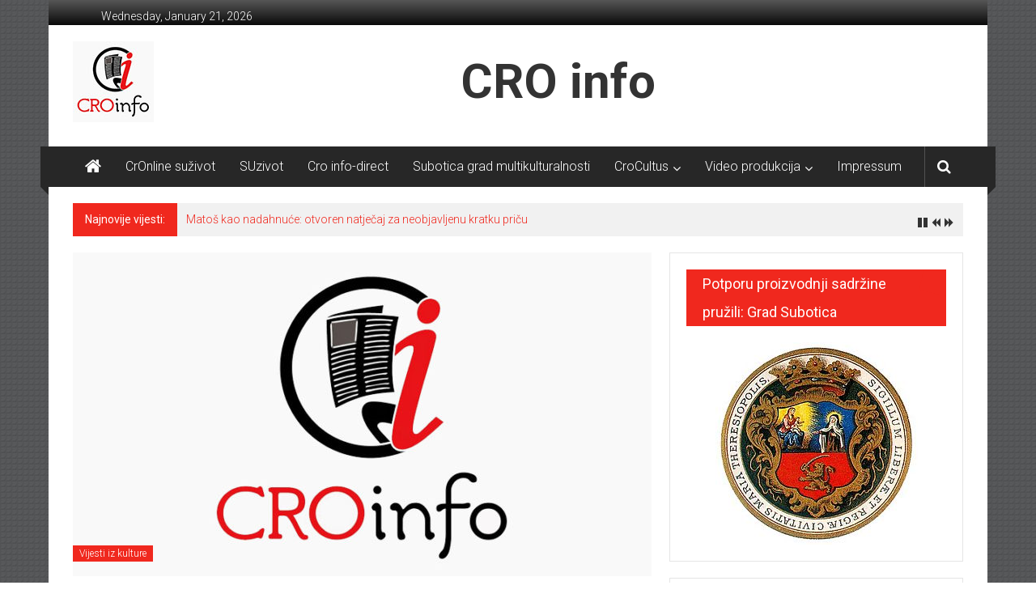

--- FILE ---
content_type: text/html; charset=UTF-8
request_url: http://www.croinfo.rs/veliko-prelo-u-subotici/
body_size: 13006
content:
<!DOCTYPE html>
<html lang="en-US">
<head>
<meta charset="UTF-8">
<meta name="viewport" content="width=device-width, initial-scale=1">
<link rel="profile" href="http://gmpg.org/xfn/11">
<link rel="pingback" href="http://www.croinfo.rs/xmlrpc.php">

<title>Veliko prelo u Subotici</title>
<meta name='robots' content='max-image-preview:large' />
<link rel='dns-prefetch' href='//cdn.jsdelivr.net' />
<link rel='dns-prefetch' href='//fonts.googleapis.com' />
<link rel="alternate" type="application/rss+xml" title=" &raquo; Feed" href="http://www.croinfo.rs/feed/" />
<link rel="alternate" type="application/rss+xml" title=" &raquo; Comments Feed" href="http://www.croinfo.rs/comments/feed/" />
<link rel="alternate" type="text/calendar" title=" &raquo; iCal Feed" href="http://www.croinfo.rs/events/?ical=1" />
<link rel="alternate" type="application/rss+xml" title=" &raquo; Veliko prelo u Subotici Comments Feed" href="http://www.croinfo.rs/veliko-prelo-u-subotici/feed/" />
<script type="text/javascript">
window._wpemojiSettings = {"baseUrl":"https:\/\/s.w.org\/images\/core\/emoji\/14.0.0\/72x72\/","ext":".png","svgUrl":"https:\/\/s.w.org\/images\/core\/emoji\/14.0.0\/svg\/","svgExt":".svg","source":{"concatemoji":"http:\/\/www.croinfo.rs\/wp-includes\/js\/wp-emoji-release.min.js?ver=6.1.9"}};
/*! This file is auto-generated */
!function(e,a,t){var n,r,o,i=a.createElement("canvas"),p=i.getContext&&i.getContext("2d");function s(e,t){var a=String.fromCharCode,e=(p.clearRect(0,0,i.width,i.height),p.fillText(a.apply(this,e),0,0),i.toDataURL());return p.clearRect(0,0,i.width,i.height),p.fillText(a.apply(this,t),0,0),e===i.toDataURL()}function c(e){var t=a.createElement("script");t.src=e,t.defer=t.type="text/javascript",a.getElementsByTagName("head")[0].appendChild(t)}for(o=Array("flag","emoji"),t.supports={everything:!0,everythingExceptFlag:!0},r=0;r<o.length;r++)t.supports[o[r]]=function(e){if(p&&p.fillText)switch(p.textBaseline="top",p.font="600 32px Arial",e){case"flag":return s([127987,65039,8205,9895,65039],[127987,65039,8203,9895,65039])?!1:!s([55356,56826,55356,56819],[55356,56826,8203,55356,56819])&&!s([55356,57332,56128,56423,56128,56418,56128,56421,56128,56430,56128,56423,56128,56447],[55356,57332,8203,56128,56423,8203,56128,56418,8203,56128,56421,8203,56128,56430,8203,56128,56423,8203,56128,56447]);case"emoji":return!s([129777,127995,8205,129778,127999],[129777,127995,8203,129778,127999])}return!1}(o[r]),t.supports.everything=t.supports.everything&&t.supports[o[r]],"flag"!==o[r]&&(t.supports.everythingExceptFlag=t.supports.everythingExceptFlag&&t.supports[o[r]]);t.supports.everythingExceptFlag=t.supports.everythingExceptFlag&&!t.supports.flag,t.DOMReady=!1,t.readyCallback=function(){t.DOMReady=!0},t.supports.everything||(n=function(){t.readyCallback()},a.addEventListener?(a.addEventListener("DOMContentLoaded",n,!1),e.addEventListener("load",n,!1)):(e.attachEvent("onload",n),a.attachEvent("onreadystatechange",function(){"complete"===a.readyState&&t.readyCallback()})),(e=t.source||{}).concatemoji?c(e.concatemoji):e.wpemoji&&e.twemoji&&(c(e.twemoji),c(e.wpemoji)))}(window,document,window._wpemojiSettings);
</script>
<style type="text/css">
img.wp-smiley,
img.emoji {
	display: inline !important;
	border: none !important;
	box-shadow: none !important;
	height: 1em !important;
	width: 1em !important;
	margin: 0 0.07em !important;
	vertical-align: -0.1em !important;
	background: none !important;
	padding: 0 !important;
}
</style>
	<link rel='stylesheet' id='pt-cv-public-style-css' href='http://www.croinfo.rs/wp-content/plugins/content-views-query-and-display-post-page/public/assets/css/cv.css?ver=2.5.0' type='text/css' media='all' />
<link rel='stylesheet' id='wp-block-library-css' href='http://www.croinfo.rs/wp-includes/css/dist/block-library/style.min.css?ver=6.1.9' type='text/css' media='all' />
<link rel='stylesheet' id='classic-theme-styles-css' href='http://www.croinfo.rs/wp-includes/css/classic-themes.min.css?ver=1' type='text/css' media='all' />
<style id='global-styles-inline-css' type='text/css'>
body{--wp--preset--color--black: #000000;--wp--preset--color--cyan-bluish-gray: #abb8c3;--wp--preset--color--white: #ffffff;--wp--preset--color--pale-pink: #f78da7;--wp--preset--color--vivid-red: #cf2e2e;--wp--preset--color--luminous-vivid-orange: #ff6900;--wp--preset--color--luminous-vivid-amber: #fcb900;--wp--preset--color--light-green-cyan: #7bdcb5;--wp--preset--color--vivid-green-cyan: #00d084;--wp--preset--color--pale-cyan-blue: #8ed1fc;--wp--preset--color--vivid-cyan-blue: #0693e3;--wp--preset--color--vivid-purple: #9b51e0;--wp--preset--gradient--vivid-cyan-blue-to-vivid-purple: linear-gradient(135deg,rgba(6,147,227,1) 0%,rgb(155,81,224) 100%);--wp--preset--gradient--light-green-cyan-to-vivid-green-cyan: linear-gradient(135deg,rgb(122,220,180) 0%,rgb(0,208,130) 100%);--wp--preset--gradient--luminous-vivid-amber-to-luminous-vivid-orange: linear-gradient(135deg,rgba(252,185,0,1) 0%,rgba(255,105,0,1) 100%);--wp--preset--gradient--luminous-vivid-orange-to-vivid-red: linear-gradient(135deg,rgba(255,105,0,1) 0%,rgb(207,46,46) 100%);--wp--preset--gradient--very-light-gray-to-cyan-bluish-gray: linear-gradient(135deg,rgb(238,238,238) 0%,rgb(169,184,195) 100%);--wp--preset--gradient--cool-to-warm-spectrum: linear-gradient(135deg,rgb(74,234,220) 0%,rgb(151,120,209) 20%,rgb(207,42,186) 40%,rgb(238,44,130) 60%,rgb(251,105,98) 80%,rgb(254,248,76) 100%);--wp--preset--gradient--blush-light-purple: linear-gradient(135deg,rgb(255,206,236) 0%,rgb(152,150,240) 100%);--wp--preset--gradient--blush-bordeaux: linear-gradient(135deg,rgb(254,205,165) 0%,rgb(254,45,45) 50%,rgb(107,0,62) 100%);--wp--preset--gradient--luminous-dusk: linear-gradient(135deg,rgb(255,203,112) 0%,rgb(199,81,192) 50%,rgb(65,88,208) 100%);--wp--preset--gradient--pale-ocean: linear-gradient(135deg,rgb(255,245,203) 0%,rgb(182,227,212) 50%,rgb(51,167,181) 100%);--wp--preset--gradient--electric-grass: linear-gradient(135deg,rgb(202,248,128) 0%,rgb(113,206,126) 100%);--wp--preset--gradient--midnight: linear-gradient(135deg,rgb(2,3,129) 0%,rgb(40,116,252) 100%);--wp--preset--duotone--dark-grayscale: url('#wp-duotone-dark-grayscale');--wp--preset--duotone--grayscale: url('#wp-duotone-grayscale');--wp--preset--duotone--purple-yellow: url('#wp-duotone-purple-yellow');--wp--preset--duotone--blue-red: url('#wp-duotone-blue-red');--wp--preset--duotone--midnight: url('#wp-duotone-midnight');--wp--preset--duotone--magenta-yellow: url('#wp-duotone-magenta-yellow');--wp--preset--duotone--purple-green: url('#wp-duotone-purple-green');--wp--preset--duotone--blue-orange: url('#wp-duotone-blue-orange');--wp--preset--font-size--small: 13px;--wp--preset--font-size--medium: 20px;--wp--preset--font-size--large: 36px;--wp--preset--font-size--x-large: 42px;--wp--preset--spacing--20: 0.44rem;--wp--preset--spacing--30: 0.67rem;--wp--preset--spacing--40: 1rem;--wp--preset--spacing--50: 1.5rem;--wp--preset--spacing--60: 2.25rem;--wp--preset--spacing--70: 3.38rem;--wp--preset--spacing--80: 5.06rem;}:where(.is-layout-flex){gap: 0.5em;}body .is-layout-flow > .alignleft{float: left;margin-inline-start: 0;margin-inline-end: 2em;}body .is-layout-flow > .alignright{float: right;margin-inline-start: 2em;margin-inline-end: 0;}body .is-layout-flow > .aligncenter{margin-left: auto !important;margin-right: auto !important;}body .is-layout-constrained > .alignleft{float: left;margin-inline-start: 0;margin-inline-end: 2em;}body .is-layout-constrained > .alignright{float: right;margin-inline-start: 2em;margin-inline-end: 0;}body .is-layout-constrained > .aligncenter{margin-left: auto !important;margin-right: auto !important;}body .is-layout-constrained > :where(:not(.alignleft):not(.alignright):not(.alignfull)){max-width: var(--wp--style--global--content-size);margin-left: auto !important;margin-right: auto !important;}body .is-layout-constrained > .alignwide{max-width: var(--wp--style--global--wide-size);}body .is-layout-flex{display: flex;}body .is-layout-flex{flex-wrap: wrap;align-items: center;}body .is-layout-flex > *{margin: 0;}:where(.wp-block-columns.is-layout-flex){gap: 2em;}.has-black-color{color: var(--wp--preset--color--black) !important;}.has-cyan-bluish-gray-color{color: var(--wp--preset--color--cyan-bluish-gray) !important;}.has-white-color{color: var(--wp--preset--color--white) !important;}.has-pale-pink-color{color: var(--wp--preset--color--pale-pink) !important;}.has-vivid-red-color{color: var(--wp--preset--color--vivid-red) !important;}.has-luminous-vivid-orange-color{color: var(--wp--preset--color--luminous-vivid-orange) !important;}.has-luminous-vivid-amber-color{color: var(--wp--preset--color--luminous-vivid-amber) !important;}.has-light-green-cyan-color{color: var(--wp--preset--color--light-green-cyan) !important;}.has-vivid-green-cyan-color{color: var(--wp--preset--color--vivid-green-cyan) !important;}.has-pale-cyan-blue-color{color: var(--wp--preset--color--pale-cyan-blue) !important;}.has-vivid-cyan-blue-color{color: var(--wp--preset--color--vivid-cyan-blue) !important;}.has-vivid-purple-color{color: var(--wp--preset--color--vivid-purple) !important;}.has-black-background-color{background-color: var(--wp--preset--color--black) !important;}.has-cyan-bluish-gray-background-color{background-color: var(--wp--preset--color--cyan-bluish-gray) !important;}.has-white-background-color{background-color: var(--wp--preset--color--white) !important;}.has-pale-pink-background-color{background-color: var(--wp--preset--color--pale-pink) !important;}.has-vivid-red-background-color{background-color: var(--wp--preset--color--vivid-red) !important;}.has-luminous-vivid-orange-background-color{background-color: var(--wp--preset--color--luminous-vivid-orange) !important;}.has-luminous-vivid-amber-background-color{background-color: var(--wp--preset--color--luminous-vivid-amber) !important;}.has-light-green-cyan-background-color{background-color: var(--wp--preset--color--light-green-cyan) !important;}.has-vivid-green-cyan-background-color{background-color: var(--wp--preset--color--vivid-green-cyan) !important;}.has-pale-cyan-blue-background-color{background-color: var(--wp--preset--color--pale-cyan-blue) !important;}.has-vivid-cyan-blue-background-color{background-color: var(--wp--preset--color--vivid-cyan-blue) !important;}.has-vivid-purple-background-color{background-color: var(--wp--preset--color--vivid-purple) !important;}.has-black-border-color{border-color: var(--wp--preset--color--black) !important;}.has-cyan-bluish-gray-border-color{border-color: var(--wp--preset--color--cyan-bluish-gray) !important;}.has-white-border-color{border-color: var(--wp--preset--color--white) !important;}.has-pale-pink-border-color{border-color: var(--wp--preset--color--pale-pink) !important;}.has-vivid-red-border-color{border-color: var(--wp--preset--color--vivid-red) !important;}.has-luminous-vivid-orange-border-color{border-color: var(--wp--preset--color--luminous-vivid-orange) !important;}.has-luminous-vivid-amber-border-color{border-color: var(--wp--preset--color--luminous-vivid-amber) !important;}.has-light-green-cyan-border-color{border-color: var(--wp--preset--color--light-green-cyan) !important;}.has-vivid-green-cyan-border-color{border-color: var(--wp--preset--color--vivid-green-cyan) !important;}.has-pale-cyan-blue-border-color{border-color: var(--wp--preset--color--pale-cyan-blue) !important;}.has-vivid-cyan-blue-border-color{border-color: var(--wp--preset--color--vivid-cyan-blue) !important;}.has-vivid-purple-border-color{border-color: var(--wp--preset--color--vivid-purple) !important;}.has-vivid-cyan-blue-to-vivid-purple-gradient-background{background: var(--wp--preset--gradient--vivid-cyan-blue-to-vivid-purple) !important;}.has-light-green-cyan-to-vivid-green-cyan-gradient-background{background: var(--wp--preset--gradient--light-green-cyan-to-vivid-green-cyan) !important;}.has-luminous-vivid-amber-to-luminous-vivid-orange-gradient-background{background: var(--wp--preset--gradient--luminous-vivid-amber-to-luminous-vivid-orange) !important;}.has-luminous-vivid-orange-to-vivid-red-gradient-background{background: var(--wp--preset--gradient--luminous-vivid-orange-to-vivid-red) !important;}.has-very-light-gray-to-cyan-bluish-gray-gradient-background{background: var(--wp--preset--gradient--very-light-gray-to-cyan-bluish-gray) !important;}.has-cool-to-warm-spectrum-gradient-background{background: var(--wp--preset--gradient--cool-to-warm-spectrum) !important;}.has-blush-light-purple-gradient-background{background: var(--wp--preset--gradient--blush-light-purple) !important;}.has-blush-bordeaux-gradient-background{background: var(--wp--preset--gradient--blush-bordeaux) !important;}.has-luminous-dusk-gradient-background{background: var(--wp--preset--gradient--luminous-dusk) !important;}.has-pale-ocean-gradient-background{background: var(--wp--preset--gradient--pale-ocean) !important;}.has-electric-grass-gradient-background{background: var(--wp--preset--gradient--electric-grass) !important;}.has-midnight-gradient-background{background: var(--wp--preset--gradient--midnight) !important;}.has-small-font-size{font-size: var(--wp--preset--font-size--small) !important;}.has-medium-font-size{font-size: var(--wp--preset--font-size--medium) !important;}.has-large-font-size{font-size: var(--wp--preset--font-size--large) !important;}.has-x-large-font-size{font-size: var(--wp--preset--font-size--x-large) !important;}
.wp-block-navigation a:where(:not(.wp-element-button)){color: inherit;}
:where(.wp-block-columns.is-layout-flex){gap: 2em;}
.wp-block-pullquote{font-size: 1.5em;line-height: 1.6;}
</style>
<link rel='stylesheet' id='acx_smw_widget_style-css' href='http://www.croinfo.rs/wp-content/plugins/1acurax-social-media-widget/css/style.css?v=3.2.10&#038;ver=6.1.9' type='text/css' media='all' />
<link rel='stylesheet' id='cpsh-shortcodes-css' href='http://www.croinfo.rs/wp-content/plugins/1column-shortcodes//assets/css/shortcodes.css?ver=1.0.1' type='text/css' media='all' />
<link rel='stylesheet' id='contact-form-7-css' href='http://www.croinfo.rs/wp-content/plugins/contact-form-7/includes/css/styles.css?ver=5.6.4' type='text/css' media='all' />
<link rel='stylesheet' id='collapscore-css-css' href='http://www.croinfo.rs/wp-content/plugins/jquery-collapse-o-matic/css/core_style.css?ver=1.0' type='text/css' media='all' />
<link rel='stylesheet' id='collapseomatic-css-css' href='http://www.croinfo.rs/wp-content/plugins/jquery-collapse-o-matic/css/light_style.css?ver=1.6' type='text/css' media='all' />
<link rel='stylesheet' id='rt-fontawsome-css' href='http://www.croinfo.rs/wp-content/plugins/the-post-grid/assets/vendor/font-awesome/css/font-awesome.min.css?ver=4.2.3' type='text/css' media='all' />
<link rel='stylesheet' id='rt-tpg-css' href='http://www.croinfo.rs/wp-content/plugins/the-post-grid/assets/css/thepostgrid.min.css?ver=4.2.3' type='text/css' media='all' />
<link rel='stylesheet' id='widgets-on-pages-css' href='http://www.croinfo.rs/wp-content/plugins/widgets-on-pages/public/css/widgets-on-pages-public.css?ver=1.4.0' type='text/css' media='all' />
<link rel='stylesheet' id='colornews-google-fonts-css' href='//fonts.googleapis.com/css?family=Roboto%3A400%2C300%2C700%2C900&#038;subset=latin%2Clatin-ext' type='text/css' media='all' />
<link rel='stylesheet' id='colornews-style-css' href='http://www.croinfo.rs/wp-content/themes/colornews/style.css?ver=6.1.9' type='text/css' media='all' />
<link rel='stylesheet' id='colornews-fontawesome-css' href='http://www.croinfo.rs/wp-content/themes/colornews/font-awesome/css/font-awesome.min.css?ver=4.4.0' type='text/css' media='all' />
<link rel='stylesheet' id='colornews-featured-image-popup-css-css' href='http://www.croinfo.rs/wp-content/themes/colornews/js/magnific-popup/magnific-popup.css?ver=20150714' type='text/css' media='all' />
<link rel='stylesheet' id='pt-tabs-style-css' href='http://www.croinfo.rs/wp-content/plugins/1tabs-widget-for-page-builder/assets/css/style.min.css?ver=1.2.1' type='text/css' media='all' />
<script type='text/javascript' src='http://www.croinfo.rs/wp-includes/js/jquery/jquery.min.js?ver=3.6.1' id='jquery-core-js'></script>
<script type='text/javascript' src='http://www.croinfo.rs/wp-includes/js/jquery/jquery-migrate.min.js?ver=3.3.2' id='jquery-migrate-js'></script>
<!--[if lte IE 8]>
<script type='text/javascript' src='http://www.croinfo.rs/wp-content/themes/colornews/js/html5shiv.js?ver=3.7.3' id='html5shiv-js'></script>
<![endif]-->
<script type='text/javascript' src='http://www.croinfo.rs/wp-content/plugins/1tabs-widget-for-page-builder/assets/js/main.min.js?ver=1.2.1' id='pt-tabs-main-js-js'></script>
<link rel="https://api.w.org/" href="http://www.croinfo.rs/wp-json/" /><link rel="alternate" type="application/json" href="http://www.croinfo.rs/wp-json/wp/v2/posts/13780" /><link rel="EditURI" type="application/rsd+xml" title="RSD" href="http://www.croinfo.rs/xmlrpc.php?rsd" />
<link rel="wlwmanifest" type="application/wlwmanifest+xml" href="http://www.croinfo.rs/wp-includes/wlwmanifest.xml" />
<meta name="generator" content="WordPress 6.1.9" />
<link rel="canonical" href="http://www.croinfo.rs/veliko-prelo-u-subotici/" />
<link rel='shortlink' href='http://www.croinfo.rs/?p=13780' />
<link rel="alternate" type="application/json+oembed" href="http://www.croinfo.rs/wp-json/oembed/1.0/embed?url=http%3A%2F%2Fwww.croinfo.rs%2Fveliko-prelo-u-subotici%2F" />
<link rel="alternate" type="text/xml+oembed" href="http://www.croinfo.rs/wp-json/oembed/1.0/embed?url=http%3A%2F%2Fwww.croinfo.rs%2Fveliko-prelo-u-subotici%2F&#038;format=xml" />



<!-- Starting Styles For Social Media Icon From Acurax International www.acurax.com -->
<style type='text/css'>
#acx_social_widget img 
{
width: 40px; 
}
#acx_social_widget 
{
min-width:0px; 
position: static; 
}
</style>
<!-- Ending Styles For Social Media Icon From Acurax International www.acurax.com -->



<style type="text/css">
    .calnk a:hover {
        background-position:0 0;
        text-decoration:none;  
        color:#000000;
        border-bottom:1px dotted #000000;
     }
    .calnk a:visited {
        text-decoration:none;
        color:#000000;
        border-bottom:1px dotted #000000;
    }
    .calnk a {
        text-decoration:none; 
        color:#000000; 
        border-bottom:1px dotted #000000;
    }
    .calnk a span { 
        display:none; 
    }
    .calnk a:hover span {
        color:#333333; 
        background:#F6F79B; 
        display:block;
        position:absolute; 
        margin-top:1px; 
        padding:5px; 
        width:150px; 
        z-index:100;
        line-height:1.2em;
    }
    .calendar-table {
        border:0 !important;
        width:100% !important;
        border-collapse:separate !important;
        border-spacing:2px !important;
    }
    .calendar-heading {
        height:25px;
        text-align:center;
        border:1px solid #D6DED5;
        background-color:#E4EBE3;
    }
    .calendar-next {
        width:25%;
        text-align:center;
    }
    .calendar-prev {
        width:25%;
        text-align:center;
    }
    .calendar-month {
        width:50%;
        text-align:center;
        font-weight:bold;
    }
    .normal-day-heading {
        text-align:center;
        width:25px;
        height:25px;
        font-size:0.8em;
        border:1px solid #DFE6DE;
        background-color:#EBF2EA;
    }
    .weekend-heading {
        text-align:center;
        width:25px;
        height:25px;
        font-size:0.8em;
        border:1px solid #DFE6DE;
        background-color:#EBF2EA;
        color:#FF0000;
    }
    .day-with-date {
        vertical-align:text-top;
        text-align:left;
        width:60px;
        height:60px;
        border:1px solid #DFE6DE;
    }
    .no-events {

    }
    .day-without-date {
        width:60px;
        height:60px;
        border:1px solid #E9F0E8;
    }
    span.weekend {
        color:#FF0000;
    }
    .current-day {
        vertical-align:text-top;
        text-align:left;
        width:60px;
        height:60px;
        border:1px solid #BFBFBF;
        background-color:#E4EBE3;
    }
    span.event {
        font-size:0.75em;
    }
    .kjo-link {
        font-size:0.75em;
        text-align:center;
    }
    .calendar-date-switcher {
        height:25px;
        text-align:center;
        border:1px solid #D6DED5;
        background-color:#E4EBE3;
    }
    .calendar-date-switcher form {
        margin:2px;
    }
    .calendar-date-switcher input {
        border:1px #D6DED5 solid;
        margin:0;
    }
    .calendar-date-switcher select {
        border:1px #D6DED5 solid;
        margin:0;
    }
    .calnk a:hover span span.event-title {
        padding:0;
        text-align:center;
        font-weight:bold;
        font-size:1.2em;
        margin-left:0px;
    }
    .calnk a:hover span span.event-title-break {
        width:96%;
        text-align:center;
        height:1px;
        margin-top:5px;
        margin-right:2%;
        padding:0;
        background-color:#000000;
        margin-left:0px;
    }
    .calnk a:hover span span.event-content-break {
        width:96%;
        text-align:center;
        height:1px;
        margin-top:5px;
        margin-right:2%;
        padding:0;
        background-color:#000000;
        margin-left:0px;
    }
    .page-upcoming-events {
        font-size:80%;
    }
    .page-todays-events {
        font-size:80%;
    }
    .calendar-table table,tbody,tr,td {
        margin:0 !important;
        padding:0 !important;
    }
    table.calendar-table {
        margin-bottom:5px !important;
    }
    .cat-key {
        width:100%;
        margin-top:30px;
        padding:5px;
        border:0 !important;
    }
    .cal-separate {
       border:0 !important;
       margin-top:10px;
    }
    table.cat-key {
       margin-top:5px !important;
       border:1px solid #DFE6DE !important;
       border-collapse:separate !important;
       border-spacing:4px !important;
       margin-left:2px !important;
       width:99.5% !important;
       margin-bottom:5px !important;
    }
    .cat-key td {
       border:0 !important;
    }
</style>
		<style>
			:root {
				--tpg-primary-color: #0d6efd;
				--tpg-secondary-color: #0654c4;
				--tpg-primary-light: #c4d0ff
			}

						body .rt-tpg-container .rt-loading,
			body #bottom-script-loader .rt-ball-clip-rotate {
				color: #0367bf !important;
			}

					</style>

		<meta name="tec-api-version" content="v1"><meta name="tec-api-origin" content="http://www.croinfo.rs"><link rel="alternate" href="http://www.croinfo.rs/wp-json/tribe/events/v1/" /><!--  Internal Styles --><style type="text/css"> .home-slider-wrapper .slider-btn a:hover,.random-hover-link a:hover{background:#f0281e;border:1px solid #f0281e}#site-navigation ul>li.current-menu-ancestor,#site-navigation ul>li.current-menu-item,#site-navigation ul>li.current-menu-parent,#site-navigation ul>li:hover,.block-title,.bottom-header-wrapper .home-icon a:hover,.home .bottom-header-wrapper .home-icon a,.breaking-news-title,.bttn:hover,.carousel-slider-wrapper .bx-controls a,.cat-links a,.category-menu,.category-menu ul.sub-menu,.category-toggle-block,.error,.home-slider .bx-pager a.active,.home-slider .bx-pager a:hover,.navigation .nav-links a:hover,.post .more-link:hover,.random-hover-link a:hover,.search-box,.search-icon:hover,.share-wrap:hover,button,input[type=button]:hover,input[type=reset]:hover,input[type=submit]:hover{background:#f0281e}a{color:#f0281e}.entry-footer a:hover{color:#f0281e}#bottom-footer .copy-right a:hover,#top-footer .widget a:hover,#top-footer .widget a:hover:before,#top-footer .widget li:hover:before,.below-entry-meta span:hover a,.below-entry-meta span:hover i,.caption-title a:hover,.comment .comment-reply-link:hover,.entry-btn a:hover,.entry-title a:hover,.num-404,.tag-cloud-wrap a:hover,.top-menu-wrap ul li.current-menu-ancestor>a,.top-menu-wrap ul li.current-menu-item>a,.top-menu-wrap ul li.current-menu-parent>a,.top-menu-wrap ul li:hover>a,.widget a:hover,.widget a:hover::before{color:#f0281e}#top-footer .block-title{border-bottom:1px solid #f0281e}#site-navigation .menu-toggle:hover,.sub-toggle{background:#f0281e}.colornews_random_post .random-hover-link a:hover{background:#f0281e none repeat scroll 0 0;border:1px solid #f0281e}#site-title a:hover{color:#f0281e}a#scroll-up i{color:#f0281e}.page-header .page-title{border-bottom:3px solid #f0281e;color:#f0281e}@media (max-width: 768px) {    #site-navigation ul > li:hover > a, #site-navigation ul > li.current-menu-item > a,#site-navigation ul > li.current-menu-ancestor > a,#site-navigation ul > li.current-menu-parent > a {background:#f0281e}}</style><style type="text/css" media="all">
/* <![CDATA[ */
@import url("http://www.croinfo.rs/wp-content/plugins/1wp-table-reloaded/css/plugin.css?ver=1.9.4");
@import url("http://www.croinfo.rs/wp-content/plugins/1wp-table-reloaded/css/datatables.css?ver=1.9.4");
/* ]]> */
</style><style type="text/css" id="custom-background-css">
body.custom-background { background-image: url("http://www.croinfo.rs/wp-content/themes/colornews/img/bg-pattern.jpg"); background-position: left top; background-size: auto; background-repeat: repeat; background-attachment: scroll; }
</style>
	<link rel="icon" href="http://www.croinfo.rs/wp-content/uploads/2015/12/cropped-CroInfo-statican-beli-32x32.jpg" sizes="32x32" />
<link rel="icon" href="http://www.croinfo.rs/wp-content/uploads/2015/12/cropped-CroInfo-statican-beli-192x192.jpg" sizes="192x192" />
<link rel="apple-touch-icon" href="http://www.croinfo.rs/wp-content/uploads/2015/12/cropped-CroInfo-statican-beli-180x180.jpg" />
<meta name="msapplication-TileImage" content="http://www.croinfo.rs/wp-content/uploads/2015/12/cropped-CroInfo-statican-beli-270x270.jpg" />
		<style type="text/css" id="wp-custom-css">
			#site-title a {
  display:none;
}

.show-both #header-text {
    border-left: 1px solid #ffffff; 
    float: left;
    margin-left: 15px;
    padding: 0 0 0 33%;
}

#site-description {
    font-size: 60px;
		font-weight: bold;
}

@media (max-width: 479px) {
	.show-both #header-text {
			border: none;
			margin: 0;
			padding-left: 1% !important;
	}
}

article.post.hentry h1.entry-title, article.post.hentry h2.entry-title {
    line-height: 36px;
    margin-bottom: 10px;
}
		</style>
		</head>

<body class="post-template-default single single-post postid-13780 single-format-standard custom-background wp-custom-logo tribe-no-js  boxed-layout">
<div id="page" class="hfeed site">
   	<a class="skip-link screen-reader-text" href="#content">Skip to content</a>

	<header id="masthead" class="site-header" role="banner">
		<div class="top-header-wrapper clearfix">
         <div class="tg-container">
            <div class="tg-inner-wrap">
                                                   <div class="top-menu-wrap">
                     	<div class="date-in-header">
		Wednesday, January 21, 2026	</div>
                  </div>
                                             </div><!-- .tg-inner-wrap end -->
         </div><!-- .tg-container end -->
         		</div><!-- .top-header-wrapper end  -->

            <div class="middle-header-wrapper show-both clearfix">
         <div class="tg-container">
            <div class="tg-inner-wrap">
                              <div class="logo">
                  	
					<a href="http://www.croinfo.rs/" class="custom-logo-link" rel="home"><img width="100" height="100" src="http://www.croinfo.rs/wp-content/uploads/2018/08/cr.jpg" class="custom-logo" alt="" decoding="async" /></a>
                  </div><!-- #logo -->
                              <div id="header-text" class="">
                                       <h3 id="site-title">
                        <a href="http://www.croinfo.rs/" title="" rel="home"></a>
                     </h3><!-- #site-title -->
                                                         <p id="site-description">CRO info</p>
                  <!-- #site-description -->
               </div><!-- #header-text -->
               <div class="header-advertise">
                                 </div><!-- .header-advertise end -->
            </div><!-- .tg-inner-wrap end -->
         </div><!-- .tg-container end -->
      </div><!-- .middle-header-wrapper end -->

      
      <div class="bottom-header-wrapper clearfix">
         <div class="bottom-arrow-wrap">
            <div class="tg-container">
               <div class="tg-inner-wrap">
                                       <div class="home-icon">
                        <a title="" href="http://www.croinfo.rs/"><i class="fa fa-home"></i></a>
                     </div><!-- .home-icon end -->
                                    <nav id="site-navigation" class="main-navigation clearfix" role="navigation">
                     <div class="menu-toggle hide">Menu</div>
                     <ul id="nav" class="menu"><li id="menu-item-16689" class="menu-item menu-item-type-taxonomy menu-item-object-category menu-item-16689"><a href="http://www.croinfo.rs/category/cronline-suzivot/">CrOnline suživot</a></li>
<li id="menu-item-18202" class="menu-item menu-item-type-taxonomy menu-item-object-category menu-item-18202"><a href="http://www.croinfo.rs/category/suzivot/">SUzivot</a></li>
<li id="menu-item-17250" class="menu-item menu-item-type-taxonomy menu-item-object-category menu-item-17250"><a href="http://www.croinfo.rs/category/cro-info-direct/">Cro info-direct</a></li>
<li id="menu-item-17037" class="menu-item menu-item-type-taxonomy menu-item-object-category menu-item-17037"><a href="http://www.croinfo.rs/category/multikulturalnost/">Subotica grad multikulturalnosti</a></li>
<li id="menu-item-13413" class="menu-item menu-item-type-taxonomy menu-item-object-category menu-item-has-children menu-item-13413"><a href="http://www.croinfo.rs/category/cro/">CroCultus</a>
<ul class="sub-menu">
	<li id="menu-item-11560" class="menu-item menu-item-type-post_type menu-item-object-page menu-item-11560"><a href="http://www.croinfo.rs/objedinjena-kulturna-produkcija-hrvata-u-subotici/">Kulturna produkcija Hrvata u Subotici</a></li>
</ul>
</li>
<li id="menu-item-11556" class="menu-item menu-item-type-post_type menu-item-object-page menu-item-has-children menu-item-11556"><a href="http://www.croinfo.rs/video-produkcija/">Video produkcija</a>
<ul class="sub-menu">
	<li id="menu-item-11568" class="menu-item menu-item-type-post_type menu-item-object-page menu-item-11568"><a href="http://www.croinfo.rs/video-produkcija/cro-info-vijesti/">Cro-info vijesti</a></li>
	<li id="menu-item-11571" class="menu-item menu-item-type-post_type menu-item-object-page menu-item-11571"><a href="http://www.croinfo.rs/video-produkcija/zlatna-skatulja-2/">Zlatna škatulja</a></li>
	<li id="menu-item-11574" class="menu-item menu-item-type-post_type menu-item-object-page menu-item-11574"><a href="http://www.croinfo.rs/video-produkcija/motrista/">Motrišta</a></li>
	<li id="menu-item-11577" class="menu-item menu-item-type-post_type menu-item-object-page menu-item-11577"><a href="http://www.croinfo.rs/video-produkcija/hrvatska-panorama/">Hrvatska panorama</a></li>
</ul>
</li>
<li id="menu-item-11563" class="menu-item menu-item-type-post_type menu-item-object-page menu-item-11563"><a href="http://www.croinfo.rs/sample-page/">Impressum</a></li>
</ul>                  </nav><!-- .nav end -->
                                       <div class="share-search-wrap">
                        <div class="home-search">
                                                         <div class="search-icon">
                                 <i class="fa fa-search"></i>
                              </div>
                              <div class="search-box">
                                 <div class="close">&times;</div>
                                 <form role="search" action="http://www.croinfo.rs/" class="searchform" method="get">
   <input type="text" placeholder="Kucajte riječ za pretragu..." class="search-field" value="" name="s">
   <button class="searchsubmit" name="submit" type="submit"><i class="fa fa-search"></i></button>
</form>                              </div>
                                                                              </div> <!-- home-search-end -->
                     </div>
                                 </div><!-- #tg-inner-wrap -->
            </div><!-- #tg-container -->
         </div><!-- #bottom-arrow-wrap -->
      </div><!-- #bottom-header-wrapper -->

      
      	<div id="breaking-news" class="clearfix">
		<div class="tg-container">
			<div class="tg-inner-wrap">
				<div class="breaking-news-wrapper clearfix">
					<div class="breaking-news-title">Najnovije vijesti:</div>
					<ul id="typing">
													<li>
								<a href="http://www.croinfo.rs/matos-kao-nadahnuce-otvoren-natjecaj-za-neobjavljenu-kratku-pricu/" title="Matoš kao nadahnuće: otvoren natječaj za neobjavljenu kratku priču">Matoš kao nadahnuće: otvoren natječaj za neobjavljenu kratku priču</a>
							</li>
													<li>
								<a href="http://www.croinfo.rs/odrzan-xxxiv-razgovor-u-okviru-dana-biskupa-ivana-antunovica/" title="Održan XXXIV. „Razgovor“ u okviru „Dana biskupa Ivana Antunovića“">Održan XXXIV. „Razgovor“ u okviru „Dana biskupa Ivana Antunovića“</a>
							</li>
													<li>
								<a href="http://www.croinfo.rs/posebna-savjetnica-ministra-vanjskih-i-europskih-poslova-republike-hrvatske-prof-dr-sc-vanda-babic-galic-posjetila-je-fondaciju-antun-gustav-matos-u-beogradu/" title="Posebna savjetnica ministra vanjskih i europskih poslova Republike Hrvatske prof. dr. sc. Vanda Babić Galić posjetila je Fondaciju »Antun Gustav Matoš« u Beogradu.">Posebna savjetnica ministra vanjskih i europskih poslova Republike Hrvatske prof. dr. sc. Vanda Babić Galić posjetila je Fondaciju »Antun Gustav Matoš« u Beogradu.</a>
							</li>
													<li>
								<a href="http://www.croinfo.rs/objavljeni-su-rezultati-2-javnog-poziva-za-prijavu-posebnih-potreba-i-projekata-od-interesa-za-hrvate-izvan-republike-hrvatske-za-2025-godinu/" title="Objavljeni su rezultati 2. javnog poziva za prijavu posebnih potreba i projekata od interesa za Hrvate izvan Republike Hrvatske za 2025. godinu">Objavljeni su rezultati 2. javnog poziva za prijavu posebnih potreba i projekata od interesa za Hrvate izvan Republike Hrvatske za 2025. godinu</a>
							</li>
													<li>
								<a href="http://www.croinfo.rs/novi-dvobroj-nove-rijeci-1-2-2025-304-stranice-knjizevnosti-bastine-i-likovnih-priloga-ivana-balazevica/" title="Novi dvobroj „Nove riječi“ 1–2/2025: 304 stranice književnosti, baštine i likovnih priloga Ivana Balaževića">Novi dvobroj „Nove riječi“ 1–2/2025: 304 stranice književnosti, baštine i likovnih priloga Ivana Balaževića</a>
							</li>
											</ul>
				</div>
			</div>
		</div>
	</div>
		</header><!-- #masthead -->
      
   
	<div id="main" class="clearfix">
      <div class="tg-container">
         <div class="tg-inner-wrap clearfix">
            <div id="main-content-section clearfix">
               <div id="primary">

            		
            			
<article id="post-13780" class="post-13780 post type-post status-publish format-standard has-post-thumbnail hentry category-vk">
   
   
   
   <div class="figure-cat-wrap featured-image-enable">
               <div class="featured-image">
                     <img width="715" height="400" src="http://www.croinfo.rs/wp-content/uploads/2018/08/croInfo-715x400.jpg" class="attachment-colornews-featured-image size-colornews-featured-image wp-post-image" alt="" decoding="async" />                  </div>
      
      <div class="category-collection"><span class="cat-links"><a href="http://www.croinfo.rs/category/vk/"  rel="category tag">Vijesti iz kulture</a></span>&nbsp;</div>   </div>

   
	<span class="posted-on"><a href="http://www.croinfo.rs/veliko-prelo-u-subotici/" title="21:42" rel="bookmark"><time class="entry-date published" datetime="2019-12-20T21:42:44+01:00">20/12/2019</time><time class="updated" datetime="2019-12-26T21:44:34+01:00">26/12/2019</time></a></span>
   <header class="entry-header">
      <h1 class="entry-title">
         Veliko prelo u Subotici      </h1>
   </header>

   <div class="below-entry-meta">
		<span class="byline"><span class="author vcard"><i class="fa fa-user"></i><a class="url fn n" href="http://www.croinfo.rs/author/admin/" title="Croinfo">Posted By: Croinfo</a></span></span>

		</div>
	<div class="entry-content">
		<p style="text-align: justify;">HKC Bunjevačko kolo organizira Veliko prelo koje će biti održano u subotu, 25. siječnja 2020., u dvorani Tehničke škole Ivan Sarić u Subotici, s početkom u 19 sati. U programu sudjeluje<br />
Veliki preljski tamburaški orkestar kojeg sačinjavaju: ansambl Hajo, ansambl Ravnica, ansambl Biseri i ansambl Ruže i članovi folklornog odjela HKC-a Bunjevačko kolo.<br />
Tijekom večeri će biti pročitana najljepša preljska pisma, a birat će se i najljepša prelja s pratiljama.<br />
Cijena ulaznice je 2.400 dinara. U cijenu je uključena večera i piće tijekom večeri. Svaka ulaznica sudjeluje u izvlačenju bogate tombole. Sve informacije u vezi s rezervacijom karata mogu se dobiti u Uredu HKC-a ili na telefone: 024/555-589 i 064/6590-635.</p>
			</div><!-- .entry-content -->

   </article><!-- #post-## -->
            				<nav class="navigation post-navigation clearfix" role="navigation">
		<h3 class="screen-reader-text">Post navigation</h3>
		<div class="nav-links">
			<div class="nav-previous"><a href="http://www.croinfo.rs/u-susret-blagdanima-3/" rel="prev">U susret blagdanima</a></div><div class="nav-next"><a href="http://www.croinfo.rs/gimnazijalci-se-plasirali-na-drugu-razinu-kviza/" rel="next">Gimnazijalci se plasirali na drugu razinu kviza</a></div>		</div><!-- .nav-links -->
	</nav><!-- .navigation -->
	
                     
                     
            			
            		
               </div><!-- #primary end -->
               
<div id="secondary">
         
      <aside id="widget_sp_image-4" class="widget widget_sp_image"><h3 class="widget-title title-block-wrap clearfix"><span class="block-title"><span>Potporu proizvodnji sadržine pružili: Grad Subotica</span></span></h3><img width="250" height="250" alt="Potporu proizvodnji sadržine pružili: Grad Subotica" class="attachment-full aligncenter" style="max-width: 100%;" src="http://www.croinfo.rs/wp-content/uploads/2021/01/250px-Grb_subotice.jpg" /></aside><aside id="widget_sp_image-2" class="widget widget_sp_image"><h3 class="widget-title title-block-wrap clearfix"><span class="block-title"><span>Središnji državni ured za Hrvate izvan Republike Hrvatske</span></span></h3><img width="760" height="428" alt="Središnji državni ured za Hrvate izvan Republike Hrvatske" class="attachment-full aligncenter" style="max-width: 100%;" src="http://www.croinfo.rs/wp-content/uploads/2022/10/sredisnji-drzavni-ured.png" /></aside><aside id="widget_sp_image-3" class="widget widget_sp_image"><h3 class="widget-title title-block-wrap clearfix"><span class="block-title"><span>Pokrajinsko tajništvo za kulturu, javno informiranje i odnose s vjerskim zajednicama</span></span></h3><img width="343" height="192" alt="Pokrajinsko tajništvo za kulturu, javno informiranje i odnose s vjerskim zajednicama" class="attachment-full aligncenter" style="max-width: 100%;" src="http://www.croinfo.rs/wp-content/uploads/2023/08/370595724_319584597229621_4179695936580240580_n.jpg" /></aside><aside id="widget_sp_image-5" class="widget widget_sp_image"><h3 class="widget-title title-block-wrap clearfix"><span class="block-title"><span>Pokrajinsko tajništvo za obrazovanje, propise, upravu i nacionalne manjine &#8211; nacionalne zajednice</span></span></h3><img width="343" height="192" alt="Pokrajinsko tajništvo za obrazovanje, propise, upravu i nacionalne manjine &#8211; nacionalne zajednice" class="attachment-full aligncenter" style="max-width: 100%;" src="http://www.croinfo.rs/wp-content/uploads/2023/08/370595724_319584597229621_4179695936580240580_n.jpg" /></aside>
		<aside id="recent-posts-2" class="widget widget_recent_entries">
		<h3 class="widget-title title-block-wrap clearfix"><span class="block-title"><span>Poslednje vijesti</span></span></h3>
		<ul>
											<li>
					<a href="http://www.croinfo.rs/matos-kao-nadahnuce-otvoren-natjecaj-za-neobjavljenu-kratku-pricu/">Matoš kao nadahnuće: otvoren natječaj za neobjavljenu kratku priču</a>
									</li>
											<li>
					<a href="http://www.croinfo.rs/odrzan-xxxiv-razgovor-u-okviru-dana-biskupa-ivana-antunovica/">Održan XXXIV. „Razgovor“ u okviru „Dana biskupa Ivana Antunovića“</a>
									</li>
											<li>
					<a href="http://www.croinfo.rs/posebna-savjetnica-ministra-vanjskih-i-europskih-poslova-republike-hrvatske-prof-dr-sc-vanda-babic-galic-posjetila-je-fondaciju-antun-gustav-matos-u-beogradu/">Posebna savjetnica ministra vanjskih i europskih poslova Republike Hrvatske prof. dr. sc. Vanda Babić Galić posjetila je Fondaciju »Antun Gustav Matoš« u Beogradu.</a>
									</li>
											<li>
					<a href="http://www.croinfo.rs/objavljeni-su-rezultati-2-javnog-poziva-za-prijavu-posebnih-potreba-i-projekata-od-interesa-za-hrvate-izvan-republike-hrvatske-za-2025-godinu/">Objavljeni su rezultati 2. javnog poziva za prijavu posebnih potreba i projekata od interesa za Hrvate izvan Republike Hrvatske za 2025. godinu</a>
									</li>
											<li>
					<a href="http://www.croinfo.rs/novi-dvobroj-nove-rijeci-1-2-2025-304-stranice-knjizevnosti-bastine-i-likovnih-priloga-ivana-balazevica/">Novi dvobroj „Nove riječi“ 1–2/2025: 304 stranice književnosti, baštine i likovnih priloga Ivana Balaževića</a>
									</li>
											<li>
					<a href="http://www.croinfo.rs/tribine-o-natjecaju-za-razvoj-poljoprivrede-hrvatske-zajednice-8-januar-2026/">Tribine o natječaju za razvoj poljoprivrede hrvatske zajednice 8. januar 2026.</a>
									</li>
											<li>
					<a href="http://www.croinfo.rs/odrzan-5-susret-betlemasa-u-surcinu-cuvanje-bozicne-bastine-hrvata-u-srijemu/">Održan 5. Susret betlemaša u Surčinu – čuvanje božićne baštine Hrvata u Srijemu</a>
									</li>
											<li>
					<a href="http://www.croinfo.rs/otvorene-prijave-za-49-medunarodni-festival-umjetnicke-tamburaske-glazbe-u-osijeku/">Otvorene prijave za 49. Međunarodni festival umjetničke tamburaške glazbe u Osijeku</a>
									</li>
											<li>
					<a href="http://www.croinfo.rs/bozicna-glazbena-vecer-u-subotickoj-katedrali/">Božićna glazbena večer u subotičkoj katedrali</a>
									</li>
											<li>
					<a href="http://www.croinfo.rs/srebrni-bodrog/">Srebrni Bodrog</a>
									</li>
					</ul>

		</aside>
   </div>            </div><!-- #main-content-section end -->
         </div><!-- .tg-inner-wrap -->
      </div><!-- .tg-container -->
   </div><!-- #main -->

   
   <aside id="acx-social-icons-widget-3" class="widget acx-smw-social-icon-desc"><style>
.widget-acx-social-icons-widget-3-widget img 
{
width:40px; 
 } 
</style><div id='acurax_si_widget_simple' class='acx_smw_float_fix widget-acx-social-icons-widget-3-widget' style='text-align:right;'><a href='https://hr-hr.facebook.com/croinfors/' target='_blank' title='Visit Us On Facebook'><img src=http://www.croinfo.rs/wp-content/plugins/1acurax-social-media-widget/images/themes/1/facebook.png style='border:0px;' alt='Visit Us On Facebook' /></a><a href='https://www.youtube.com/channel/UCRgdRSSSx2v2k5tO93Rrdpw/videos' target='_blank' title='Visit Us On Youtube'><img src=http://www.croinfo.rs/wp-content/plugins/1acurax-social-media-widget/images/themes/1/youtube.png style='border:0px;' alt='Visit Us On Youtube' /></a></div></aside>
   	<footer id="colophon">
            <div id="bottom-footer">
         <div class="tg-container">
            <div class="tg-inner-wrap">
               <div class="copy-right">Copyright &copy; 2026 <a href="http://www.croinfo.rs/" title="" ><span></span></a>.&nbsp;Cro-Info. Sva prava zadržana.   </div>            </div>
         </div>
      </div>
	</footer><!-- #colophon end -->
   <a href="#masthead" id="scroll-up"><i class="fa fa-arrow-up"></i></a>
</div><!-- #page end -->

			<script type="text/javascript">function showhide_toggle(a,b,d,f){var e=jQuery("#"+a+"-link-"+b),c=jQuery("a",e),g=jQuery("#"+a+"-content-"+b);a=jQuery("#"+a+"-toggle-"+b);e.toggleClass("sh-show sh-hide");g.toggleClass("sh-show sh-hide").toggle();"true"===c.attr("aria-expanded")?c.attr("aria-expanded","false"):c.attr("aria-expanded","true");a.text()===d?a.text(f):a.text(d)};</script>
			<script>
		( function ( body ) {
			'use strict';
			body.className = body.className.replace( /\btribe-no-js\b/, 'tribe-js' );
		} )( document.body );
		</script>
		<script> /* <![CDATA[ */var tribe_l10n_datatables = {"aria":{"sort_ascending":": activate to sort column ascending","sort_descending":": activate to sort column descending"},"length_menu":"Show _MENU_ entries","empty_table":"No data available in table","info":"Showing _START_ to _END_ of _TOTAL_ entries","info_empty":"Showing 0 to 0 of 0 entries","info_filtered":"(filtered from _MAX_ total entries)","zero_records":"No matching records found","search":"Search:","all_selected_text":"All items on this page were selected. ","select_all_link":"Select all pages","clear_selection":"Clear Selection.","pagination":{"all":"All","next":"Next","previous":"Previous"},"select":{"rows":{"0":"","_":": Selected %d rows","1":": Selected 1 row"}},"datepicker":{"dayNames":["Sunday","Monday","Tuesday","Wednesday","Thursday","Friday","Saturday"],"dayNamesShort":["Sun","Mon","Tue","Wed","Thu","Fri","Sat"],"dayNamesMin":["S","M","T","W","T","F","S"],"monthNames":["January","February","March","April","May","June","July","August","September","October","November","December"],"monthNamesShort":["January","February","March","April","May","June","July","August","September","October","November","December"],"monthNamesMin":["Jan","Feb","Mar","Apr","May","Jun","Jul","Aug","Sep","Oct","Nov","Dec"],"nextText":"Next","prevText":"Prev","currentText":"Today","closeText":"Done","today":"Today","clear":"Clear"}};/* ]]> */ </script><script type='text/javascript' src='http://www.croinfo.rs/wp-content/plugins/contact-form-7/includes/swv/js/index.js?ver=5.6.4' id='swv-js'></script>
<script type='text/javascript' id='contact-form-7-js-extra'>
/* <![CDATA[ */
var wpcf7 = {"api":{"root":"http:\/\/www.croinfo.rs\/wp-json\/","namespace":"contact-form-7\/v1"}};
/* ]]> */
</script>
<script type='text/javascript' src='http://www.croinfo.rs/wp-content/plugins/contact-form-7/includes/js/index.js?ver=5.6.4' id='contact-form-7-js'></script>
<script type='text/javascript' id='pt-cv-content-views-script-js-extra'>
/* <![CDATA[ */
var PT_CV_PUBLIC = {"_prefix":"pt-cv-","page_to_show":"5","_nonce":"80607b0dcb","is_admin":"","is_mobile":"","ajaxurl":"http:\/\/www.croinfo.rs\/wp-admin\/admin-ajax.php","lang":"","loading_image_src":"data:image\/gif;base64,R0lGODlhDwAPALMPAMrKygwMDJOTkz09PZWVla+vr3p6euTk5M7OzuXl5TMzMwAAAJmZmWZmZszMzP\/\/\/yH\/[base64]\/wyVlamTi3nSdgwFNdhEJgTJoNyoB9ISYoQmdjiZPcj7EYCAeCF1gEDo4Dz2eIAAAh+QQFCgAPACwCAAAADQANAAAEM\/DJBxiYeLKdX3IJZT1FU0iIg2RNKx3OkZVnZ98ToRD4MyiDnkAh6BkNC0MvsAj0kMpHBAAh+QQFCgAPACwGAAAACQAPAAAEMDC59KpFDll73HkAA2wVY5KgiK5b0RRoI6MuzG6EQqCDMlSGheEhUAgqgUUAFRySIgAh+QQFCgAPACwCAAIADQANAAAEM\/DJKZNLND\/[base64]"};
var PT_CV_PAGINATION = {"first":"\u00ab","prev":"\u2039","next":"\u203a","last":"\u00bb","goto_first":"Go to first page","goto_prev":"Go to previous page","goto_next":"Go to next page","goto_last":"Go to last page","current_page":"Current page is","goto_page":"Go to page"};
/* ]]> */
</script>
<script type='text/javascript' src='http://www.croinfo.rs/wp-content/plugins/content-views-query-and-display-post-page/public/assets/js/cv.js?ver=2.5.0' id='pt-cv-content-views-script-js'></script>
<script type='text/javascript' id='collapseomatic-js-js-before'>
const com_options = {"colomatduration":"fast","colomatslideEffect":"slideFade","colomatpauseInit":"","colomattouchstart":""}
</script>
<script type='text/javascript' src='http://www.croinfo.rs/wp-content/plugins/jquery-collapse-o-matic/js/collapse.js?ver=1.7.0' id='collapseomatic-js-js'></script>
<script type='text/javascript' src='http://www.croinfo.rs/wp-content/themes/colornews/js/tickerme/tickerme.min.js?ver=20150708' id='colornews-tickerme-js'></script>
<script type='text/javascript' src='http://www.croinfo.rs/wp-content/themes/colornews/js/tickerme/ticker-setting.js?ver=20150708' id='colornews-tickerme-setting-js'></script>
<script type='text/javascript' src='http://www.croinfo.rs/wp-content/themes/colornews/js/magnific-popup/jquery.magnific-popup.min.js?ver=20150714' id='colornews-magnific-popup-js'></script>
<script type='text/javascript' src='http://www.croinfo.rs/wp-content/themes/colornews/js/magnific-popup/image-popup-setting.js?ver=20150714' id='colornews-featured-image-popup-setting-js'></script>
<script type='text/javascript' src='http://www.croinfo.rs/wp-content/themes/colornews/js/fitvids/jquery.fitvids.js?ver=1.1' id='colornews-fitvids-js'></script>
<script type='text/javascript' src='http://www.croinfo.rs/wp-content/themes/colornews/js/jquery.bxslider/jquery.bxslider.min.js?ver=4.1.2' id='colornews-bxslider-js'></script>
<script type='text/javascript' src='http://www.croinfo.rs/wp-content/themes/colornews/js/custom.js?ver=20150708' id='colornews-custom-js'></script>
<script type='text/javascript' src='http://www.croinfo.rs/wp-content/themes/colornews/js/skip-link-focus-fix.js?ver=20130115' id='colornews-skip-link-focus-fix-js'></script>
<script type='text/javascript' id='wp_slimstat-js-extra'>
/* <![CDATA[ */
var SlimStatParams = {"ajaxurl":"http:\/\/www.croinfo.rs\/wp-admin\/admin-ajax.php","baseurl":"\/","dnt":"noslimstat,ab-item","ci":"YTo0OntzOjEyOiJjb250ZW50X3R5cGUiO3M6NDoicG9zdCI7czo4OiJjYXRlZ29yeSI7czozOiIxMjUiO3M6MTA6ImNvbnRlbnRfaWQiO2k6MTM3ODA7czo2OiJhdXRob3IiO3M6NToiYWRtaW4iO30-.66c0dbf3cb329b4b9a2f47dcc93acc53"};
/* ]]> */
</script>
<script type='text/javascript' src='https://cdn.jsdelivr.net/wp/wp-slimstat/tags/4.8.8.1/wp-slimstat.min.js' id='wp_slimstat-js'></script>

</body>
</html>

--- FILE ---
content_type: text/html; charset=UTF-8
request_url: http://www.croinfo.rs/wp-admin/admin-ajax.php
body_size: 176
content:
123989.116dcd78c40e4e08df46a1944714d610

--- FILE ---
content_type: application/javascript
request_url: http://www.croinfo.rs/wp-content/themes/colornews/js/custom.js?ver=20150708
body_size: 719
content:
jQuery(document).ready(function() {
   jQuery('.search-icon').click(function() {
      jQuery('.search-box').toggleClass('active');
   });

   jQuery('.close').click(function() {
      jQuery('.search-box').removeClass('active');
   });

   /******** bx-slider ***********/
   jQuery('.bxslider').bxSlider({
      pagerCustom: '.bx-pager',
      controls:false,
      auto:true
   });

   jQuery('.carousel-slider').bxSlider({
      minSlides: 5,
      maxSlides: 8,
      slideWidth: 133,
      slideMargin: 7,
      pager:false
   });

   jQuery('.category-toggle-block').click(function() {
      jQuery('.category-menu').slideToggle();
   });

   jQuery('#site-navigation .menu-toggle').click(function() {
      jQuery('#site-navigation .menu').slideToggle('slow');
   });

   jQuery('#site-navigation .menu-item-has-children').append('<span class="sub-toggle"> <i class="fa fa-angle-right"></i> </span>');

   jQuery('#site-navigation .sub-toggle').click(function() {
      jQuery(this).parent('.menu-item-has-children').children('ul.sub-menu').first().slideToggle('1000');
      jQuery(this).children('.fa-angle-right').first().toggleClass('fa-angle-down');
   });

   // scroll up setting
   jQuery('#scroll-up').hide();
   jQuery(function () {
      jQuery(window).scroll(function () {
         if (jQuery(this).scrollTop() > 800) {
            jQuery('#scroll-up').fadeIn();
         } else {
            jQuery('#scroll-up').fadeOut();
         }
      });
      jQuery('a#scroll-up').click(function () {
         jQuery('body,html').animate({
            scrollTop: 0
         }, 1400);
         return false;
      });
   });

   /* FitVids Setting */
   jQuery('.fitvids-video').fitVids();

});
jQuery(document).on('click', '#site-navigation .menu li.menu-item-has-children > a', function(event) {
    var menuClass = jQuery(this).parent('.menu-item-has-children');
    if (! menuClass.hasClass('focus')){
        menuClass.addClass('focus');
        event.preventDefault();
        menuClass.children('.sub-menu').css({
           'display': 'block'
        });
    }
  });